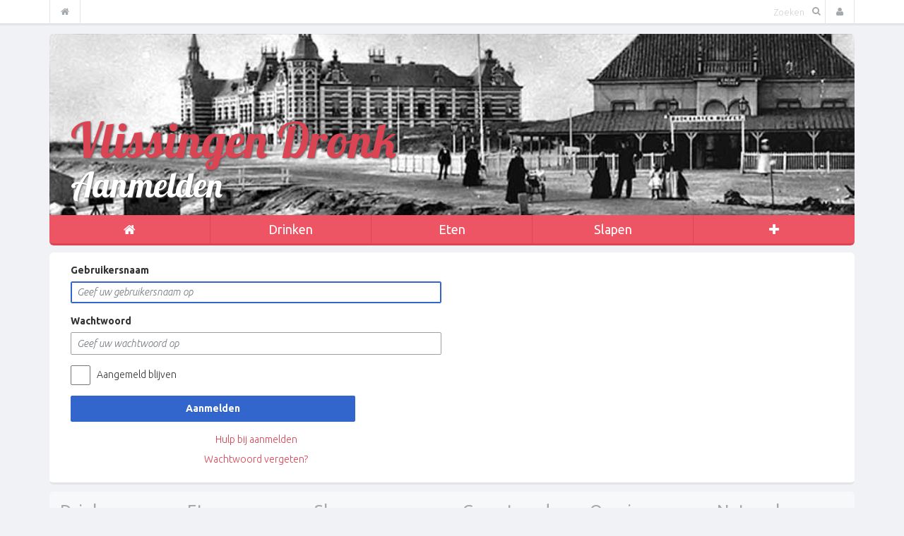

--- FILE ---
content_type: text/javascript; charset=utf-8
request_url: http://vlissingendronk.nl/wiki/load.php?debug=false&lang=nl&modules=startup&only=scripts&skin=dronk
body_size: 16533
content:
var mediaWikiLoadStart=(new Date()).getTime(),mwPerformance=(window.performance&&performance.mark)?performance:{mark:function(){}};mwPerformance.mark('mwLoadStart');function isCompatible(str){var ua=str||navigator.userAgent;return!!('querySelector'in document&&'localStorage'in window&&'addEventListener'in window&&!(ua.match(/webOS\/1\.[0-4]/)||ua.match(/PlayStation/i)||ua.match(/SymbianOS|Series60|NetFront|Opera Mini|S40OviBrowser|MeeGo/)||(ua.match(/Glass/)&&ua.match(/Android/))));}(function(){var NORLQ,script;if(!isCompatible()){document.documentElement.className=document.documentElement.className.replace(/(^|\s)client-js(\s|$)/,'$1client-nojs$2');NORLQ=window.NORLQ||[];while(NORLQ.length){NORLQ.shift()();}window.NORLQ={push:function(fn){fn();}};window.RLQ={push:function(){}};return;}function startUp(){mw.config=new mw.Map(true);mw.loader.addSource({"local":"/wiki/load.php"});mw.loader.register([["site","1813qd6",[1]],["site.styles","1gaxghw",[],"site"],["noscript","08qgxc8",[],
"noscript"],["filepage","1b8vlsf"],["user.groups","0y64cc1",[5]],["user","0z0cpd3",[6],"user"],["user.styles","1afof9p",[],"user"],["user.cssprefs","09p30q0",[],"private"],["user.defaults","10ddvcy"],["user.options","0wsuodv",[8],"private"],["user.tokens","0pck4cf",[],"private"],["mediawiki.language.data","0lmpefr",[179]],["mediawiki.skinning.elements","0zho6ps"],["mediawiki.skinning.content","0zfwtot"],["mediawiki.skinning.interface","0c9uqtu"],["mediawiki.skinning.content.parsoid","0v98nl8"],["mediawiki.skinning.content.externallinks","1bu8gc0"],["jquery.accessKeyLabel","163wa8a",[27,136]],["jquery.appear","1oueszm"],["jquery.arrowSteps","1ay7hqz"],["jquery.async","1lcgo50"],["jquery.autoEllipsis","0dxjoag",[39]],["jquery.badge","13nqs5z",[176]],["jquery.byteLength","164y8f7"],["jquery.byteLimit","18zptcy",[23]],["jquery.checkboxShiftClick","0m3f75o"],["jquery.chosen","0o6vy4y"],["jquery.client","1ipahpb"],["jquery.color","0w57kr6",[29]],["jquery.colorUtil","121tgc2"],[
"jquery.confirmable","0khcvma",[180]],["jquery.cookie","14xqymh"],["jquery.expandableField","0nvyn3e"],["jquery.farbtastic","17jsu4d",[29]],["jquery.footHovzer","1234919"],["jquery.form","06nbvjk"],["jquery.fullscreen","01341vw"],["jquery.getAttrs","0al7tib"],["jquery.hidpi","0myik98"],["jquery.highlightText","0x4u8pk",[251,136]],["jquery.hoverIntent","0xa4tww"],["jquery.i18n","02bvwix",[178]],["jquery.localize","0zih2bs"],["jquery.makeCollapsible","110ta3s"],["jquery.mockjax","18phpyz"],["jquery.mw-jump","0u53mdl"],["jquery.mwExtension","0ptw0v5"],["jquery.placeholder","1sy5g1u"],["jquery.qunit","191au11"],["jquery.qunit.completenessTest","1u7ypat",[48]],["jquery.spinner","1y3eipy"],["jquery.jStorage","1juyqec",[94]],["jquery.suggestions","0rewvpz",[39]],["jquery.tabIndex","1b5gcim"],["jquery.tablesorter","1bb4q8o",[251,136,181]],["jquery.textSelection","1ggilof",[27]],["jquery.throttle-debounce","0pgp305"],["jquery.xmldom","1xi174a"],["jquery.tipsy","1yeow0t"],["jquery.ui.core",
"0qz81wo",[60],"jquery.ui"],["jquery.ui.core.styles","11bdee0",[],"jquery.ui"],["jquery.ui.accordion","0j30kgg",[59,79],"jquery.ui"],["jquery.ui.autocomplete","0uc3qzd",[68],"jquery.ui"],["jquery.ui.button","10qco1v",[59,79],"jquery.ui"],["jquery.ui.datepicker","1hrdqxw",[59],"jquery.ui"],["jquery.ui.dialog","1s5614j",[63,66,70,72],"jquery.ui"],["jquery.ui.draggable","1x7kobp",[59,69],"jquery.ui"],["jquery.ui.droppable","1bhspek",[66],"jquery.ui"],["jquery.ui.menu","0stu33y",[59,70,79],"jquery.ui"],["jquery.ui.mouse","1ioaull",[79],"jquery.ui"],["jquery.ui.position","1g7dj9y",[],"jquery.ui"],["jquery.ui.progressbar","0vzdhr4",[59,79],"jquery.ui"],["jquery.ui.resizable","0hm4zoo",[59,69],"jquery.ui"],["jquery.ui.selectable","0h4jdl2",[59,69],"jquery.ui"],["jquery.ui.slider","1x6jt9y",[59,69],"jquery.ui"],["jquery.ui.sortable","1vt51u7",[59,69],"jquery.ui"],["jquery.ui.spinner","19auwvy",[63],"jquery.ui"],["jquery.ui.tabs","04ox47d",[59,79],"jquery.ui"],["jquery.ui.tooltip","1jxtm8o",[59
,70,79],"jquery.ui"],["jquery.ui.widget","0i53q9k",[],"jquery.ui"],["jquery.effects.core","1id37fg",[],"jquery.ui"],["jquery.effects.blind","1y2zvax",[80],"jquery.ui"],["jquery.effects.bounce","03karnb",[80],"jquery.ui"],["jquery.effects.clip","0hlyqq6",[80],"jquery.ui"],["jquery.effects.drop","1d302ve",[80],"jquery.ui"],["jquery.effects.explode","1sjpxlz",[80],"jquery.ui"],["jquery.effects.fade","144tkc3",[80],"jquery.ui"],["jquery.effects.fold","1idqupj",[80],"jquery.ui"],["jquery.effects.highlight","1pgx7bb",[80],"jquery.ui"],["jquery.effects.pulsate","19strbf",[80],"jquery.ui"],["jquery.effects.scale","0u6l4u3",[80],"jquery.ui"],["jquery.effects.shake","018t8tg",[80],"jquery.ui"],["jquery.effects.slide","1d6iwp7",[80],"jquery.ui"],["jquery.effects.transfer","1gzl1a7",[80],"jquery.ui"],["json","04qz3lg",[],null,null,"return!!(window.JSON\u0026\u0026JSON.stringify\u0026\u0026JSON.parse);"],["moment","1dpmcyj",[176]],["mediawiki.apihelp","0at2176"],["mediawiki.template","13ie41w"],[
"mediawiki.template.mustache","06o6c1a",[97]],["mediawiki.template.regexp","0ehb73w",[97]],["mediawiki.apipretty","0gi3lcy"],["mediawiki.api","18wkz6f",[153,10]],["mediawiki.api.category","1j98kgf",[141,101]],["mediawiki.api.edit","12n94zp",[141,101]],["mediawiki.api.login","1jnm5e9",[101]],["mediawiki.api.options","0g5b02m",[101]],["mediawiki.api.parse","17ewzxg",[101]],["mediawiki.api.upload","1hxj05a",[251,94,103]],["mediawiki.api.user","0fg93jl",[101]],["mediawiki.api.watch","0d6z96y",[101]],["mediawiki.api.messages","1tjyiux",[101]],["mediawiki.api.rollback","12jsn6z",[101]],["mediawiki.content.json","1i5g58w"],["mediawiki.confirmCloseWindow","1ezms5o"],["mediawiki.debug","03de743",[34]],["mediawiki.diff.styles","1qbt2g9"],["mediawiki.feedback","1q6shz4",[141,130,260]],["mediawiki.feedlink","1hguh49"],["mediawiki.filewarning","1kreeky",[256]],["mediawiki.ForeignApi","1gmxbgr",[120]],["mediawiki.ForeignApi.core","1a6ytew",[101,252]],["mediawiki.helplink","0koeskz"],[
"mediawiki.hidpi","0tbbazb",[38],null,null,"return'srcset'in new Image();"],["mediawiki.hlist","1dn9pqe"],["mediawiki.htmlform","0v80phj",[24,136]],["mediawiki.htmlform.ooui","13s2v4l",[256]],["mediawiki.htmlform.styles","0hs031b"],["mediawiki.htmlform.ooui.styles","0md4yu2"],["mediawiki.icon","1p1jpqp"],["mediawiki.inspect","1v8qdha",[23,94,136]],["mediawiki.messagePoster","1a0crwf",[119]],["mediawiki.messagePoster.wikitext","0mzjly3",[103,130]],["mediawiki.notification","08b3rbz",[189]],["mediawiki.notify","14gkljt"],["mediawiki.notification.convertmessagebox","1xv1oas",[132]],["mediawiki.notification.convertmessagebox.styles","0jhf4th"],["mediawiki.RegExp","06geswn"],["mediawiki.pager.tablePager","0cmvnw2"],["mediawiki.searchSuggest","1gk4xdf",[37,47,52,101]],["mediawiki.sectionAnchor","1tcqpwd"],["mediawiki.storage","0nihxdd"],["mediawiki.Title","1uszwku",[23,153]],["mediawiki.Upload","11fuifm",[107]],["mediawiki.ForeignUpload","0xghe9m",[119,142]],[
"mediawiki.ForeignStructuredUpload.config","1fvsh13"],["mediawiki.ForeignStructuredUpload","1q89xn0",[144,143]],["mediawiki.Upload.Dialog","1ktuci3",[147]],["mediawiki.Upload.BookletLayout","1bo87qk",[142,180,151,249,95,258,260,266,267]],["mediawiki.ForeignStructuredUpload.BookletLayout","12iaqwt",[145,147,110,184,245,243]],["mediawiki.toc","07ceqlc",[157]],["mediawiki.Uri","0orjvje",[153,99]],["mediawiki.user","0l8n8f1",[108,157,9]],["mediawiki.userSuggest","0eom39w",[52,101]],["mediawiki.util","0cjyofx",[17,133]],["mediawiki.viewport","0waohu1"],["mediawiki.checkboxtoggle","1x8f3q4"],["mediawiki.checkboxtoggle.styles","17ga37y"],["mediawiki.cookie","008rfpf",[31]],["mediawiki.toolbar","0qcl1cm",[55]],["mediawiki.experiments","13pdvtv"],["mediawiki.action.edit","141cfyt",[24,55,161,101]],["mediawiki.action.edit.styles","199wfg2"],["mediawiki.action.edit.collapsibleFooter","00t50vg",[43,157,128]],["mediawiki.action.edit.preview","1ry97rd",[35,50,55,101,115,180]],[
"mediawiki.action.history","1qjoedk"],["mediawiki.action.history.styles","1ec5wj6"],["mediawiki.action.history.diff","1qbt2g9"],["mediawiki.action.view.dblClickEdit","0yb5jep",[189,9]],["mediawiki.action.view.metadata","1qu09ph"],["mediawiki.action.view.categoryPage.styles","0nmxy64"],["mediawiki.action.view.postEdit","1qgdk5u",[157,180,97]],["mediawiki.action.view.redirect","0ugehpg",[27]],["mediawiki.action.view.redirectPage","1qzdu8a"],["mediawiki.action.view.rightClickEdit","11lekf9"],["mediawiki.action.edit.editWarning","0d2v0lf",[55,113,180]],["mediawiki.action.view.filepage","1ormb0p"],["mediawiki.language","0ww11ff",[177,11]],["mediawiki.cldr","1lytbjy",[178]],["mediawiki.libs.pluralruleparser","0glsyko"],["mediawiki.language.init","0cctrn7"],["mediawiki.jqueryMsg","0jm4mo7",[251,176,153,9]],["mediawiki.language.months","1w2fuy5",[176]],["mediawiki.language.names","0a44kjz",[179]],["mediawiki.language.specialCharacters","0z2n7or",[176]],["mediawiki.libs.jpegmeta","15v42d3"],[
"mediawiki.page.gallery","1adhd26",[56,186]],["mediawiki.page.gallery.styles","1pgjl6i"],["mediawiki.page.gallery.slideshow","1oul8xy",[141,101,258,274]],["mediawiki.page.ready","1e5b63m",[17,25,43,45,47]],["mediawiki.page.startup","1ofqwkf",[153]],["mediawiki.page.patrol.ajax","1r701av",[50,141,101,189]],["mediawiki.page.watch.ajax","10qv4qk",[109,189]],["mediawiki.page.rollback","0ni4oz9",[50,111]],["mediawiki.page.image.pagination","0izp32u",[50,153]],["mediawiki.special","0su0r2d"],["mediawiki.special.apisandbox.styles","1ayx0xs"],["mediawiki.special.apisandbox","1dsqmp0",[101,180,244,255]],["mediawiki.special.block","0a0ph6v",[153]],["mediawiki.special.changeslist","0rq2cjz"],["mediawiki.special.changeslist.legend","0n7ufw4"],["mediawiki.special.changeslist.legend.js","14jsoos",[43,157]],["mediawiki.special.changeslist.enhanced","1ljjnwp"],["mediawiki.special.changeslist.visitedstatus","1rovyxc"],["mediawiki.special.comparepages.styles","1lua408"],["mediawiki.special.edittags",
"1qsbwnv",[26]],["mediawiki.special.edittags.styles","0bjv2g2"],["mediawiki.special.import","0gb105t"],["mediawiki.special.movePage","14uqbs4",[241]],["mediawiki.special.movePage.styles","1g1bljq"],["mediawiki.special.pageLanguage","0xr9mrc",[256]],["mediawiki.special.pagesWithProp","0tznf07"],["mediawiki.special.preferences","0m2i07v",[113,176,134]],["mediawiki.special.userrights","01ebkio",[134]],["mediawiki.special.preferences.styles","0eyd2re"],["mediawiki.special.recentchanges","1b3k0tm"],["mediawiki.special.search","07d26wt",[247]],["mediawiki.special.search.styles","1ly41h0"],["mediawiki.special.undelete","1qoezb9"],["mediawiki.special.upload","1lgn2zg",[50,141,101,113,180,184,219,97]],["mediawiki.special.upload.styles","002nvpt"],["mediawiki.special.userlogin.common.styles","1t1kbp2"],["mediawiki.special.userlogin.signup.styles","1psk9v3"],["mediawiki.special.userlogin.login.styles","0vgl6yo"],["mediawiki.special.userlogin.signup.js","0377v3h",[56,101,180]],[
"mediawiki.special.unwatchedPages","13ekbuz",[141,109]],["mediawiki.special.watchlist","011wgd7"],["mediawiki.special.version","1fky1xj"],["mediawiki.legacy.config","14x7the"],["mediawiki.legacy.commonPrint","0gha8ac"],["mediawiki.legacy.protect","1w6xbuf",[24]],["mediawiki.legacy.shared","0hl6tjn"],["mediawiki.legacy.oldshared","0uvic6p"],["mediawiki.legacy.wikibits","0g96alr",[153]],["mediawiki.ui","09mst4w"],["mediawiki.ui.checkbox","1epgwyb"],["mediawiki.ui.radio","0biwqys"],["mediawiki.ui.anchor","16gbidb"],["mediawiki.ui.button","0eryh8b"],["mediawiki.ui.input","1j1mzg4"],["mediawiki.ui.icon","02g17dz"],["mediawiki.ui.text","13vwea2"],["mediawiki.widgets","129edj4",[21,24,141,101,242,258]],["mediawiki.widgets.styles","0deqn5i"],["mediawiki.widgets.DateInputWidget","11sdz70",[95,258]],["mediawiki.widgets.datetime","02rqe0g",[256]],["mediawiki.widgets.CategorySelector","1p57oqp",[119,141,258]],["mediawiki.widgets.UserInputWidget","0cnn7rg",[258]],[
"mediawiki.widgets.SearchInputWidget","0dngrtu",[138,241]],["mediawiki.widgets.SearchInputWidget.styles","0kpmcii"],["mediawiki.widgets.StashedFileWidget","0swfj00",[256]],["es5-shim","0gxcalq",[],null,null,"return(function(){'use strict';return!this\u0026\u0026!!Function.prototype.bind;}());"],["dom-level2-shim","1oqg5qk",[],null,null,"return!!window.Node;"],["oojs","0cxmi69",[250,94]],["mediawiki.router","17t3nju",[254]],["oojs-router","0gw6c0e",[252]],["oojs-ui","0y64cc1",[259,258,260]],["oojs-ui-core","1ydy0u2",[176,252,257,261,262,263]],["oojs-ui-core.styles","1len72r"],["oojs-ui-widgets","0akb40o",[256]],["oojs-ui-toolbars","1fffq9f",[256]],["oojs-ui-windows","1kqa5c5",[256]],["oojs-ui.styles.icons","0x4sgtc"],["oojs-ui.styles.indicators","0nh68ow"],["oojs-ui.styles.textures","1mfn184"],["oojs-ui.styles.icons-accessibility","0j6jtm2"],["oojs-ui.styles.icons-alerts","01cd4x7"],["oojs-ui.styles.icons-content","0yeqohr"],["oojs-ui.styles.icons-editing-advanced","08c234k"],[
"oojs-ui.styles.icons-editing-core","099r56s"],["oojs-ui.styles.icons-editing-list","0xi2ia9"],["oojs-ui.styles.icons-editing-styling","1hysak7"],["oojs-ui.styles.icons-interactions","0y5jkzo"],["oojs-ui.styles.icons-layout","1hskock"],["oojs-ui.styles.icons-location","1g2fbtw"],["oojs-ui.styles.icons-media","14ev737"],["oojs-ui.styles.icons-moderation","07ixutx"],["oojs-ui.styles.icons-movement","1jxx6xw"],["oojs-ui.styles.icons-user","08s7bna"],["oojs-ui.styles.icons-wikimedia","0dcw7k0"],["ext.confirmEdit.editPreview.ipwhitelist.styles","1j2jq87"]]);;mw.config.set({"wgLoadScript":"/wiki/load.php","debug":!1,"skin":"dronk","stylepath":"/wiki/Shared/Skins","wgUrlProtocols":
"bitcoin\\:|ftp\\:\\/\\/|ftps\\:\\/\\/|geo\\:|git\\:\\/\\/|gopher\\:\\/\\/|http\\:\\/\\/|https\\:\\/\\/|irc\\:\\/\\/|ircs\\:\\/\\/|magnet\\:|mailto\\:|mms\\:\\/\\/|news\\:|nntp\\:\\/\\/|redis\\:\\/\\/|sftp\\:\\/\\/|sip\\:|sips\\:|sms\\:|ssh\\:\\/\\/|svn\\:\\/\\/|tel\\:|telnet\\:\\/\\/|urn\\:|worldwind\\:\\/\\/|xmpp\\:|\\/\\/","wgArticlePath":"/wiki/$1","wgScriptPath":"/wiki","wgScriptExtension":".php","wgScript":"/wiki/index.php","wgSearchType":null,"wgVariantArticlePath":!1,"wgActionPaths":{},"wgServer":"http://vlissingendronk.nl","wgServerName":"vlissingendronk.nl","wgUserLanguage":"nl","wgContentLanguage":"nl","wgTranslateNumerals":!0,"wgVersion":"1.28.1","wgEnableAPI":!0,"wgEnableWriteAPI":!0,"wgMainPageTitle":"Hoofdpagina","wgFormattedNamespaces":{"-2":"Media","-1":"Speciaal","0":"","1":"Overleg","2":"Gebruiker","3":"Overleg gebruiker","4":"VlissingenDronk","5":"Overleg VlissingenDronk","6":"Bestand","7":"Overleg bestand","8":"MediaWiki","9":"Overleg MediaWiki","10":
"Sjabloon","11":"Overleg sjabloon","12":"Help","13":"Overleg help","14":"Categorie","15":"Overleg categorie","274":"Widget","275":"Widget talk"},"wgNamespaceIds":{"media":-2,"speciaal":-1,"":0,"overleg":1,"gebruiker":2,"overleg_gebruiker":3,"vlissingendronk":4,"overleg_vlissingendronk":5,"bestand":6,"overleg_bestand":7,"mediawiki":8,"overleg_mediawiki":9,"sjabloon":10,"overleg_sjabloon":11,"help":12,"overleg_help":13,"categorie":14,"overleg_categorie":15,"widget":274,"widget_talk":275,"afbeelding":6,"overleg_afbeelding":7,"image":6,"image_talk":7,"special":-1,"talk":1,"user":2,"user_talk":3,"project":4,"project_talk":5,"file":6,"file_talk":7,"mediawiki_talk":9,"template":10,"template_talk":11,"help_talk":13,"category":14,"category_talk":15},"wgContentNamespaces":[0],"wgSiteName":"Vlissingen Dronk","wgDBname":"wiki_vlissingen","wgExtraSignatureNamespaces":[],"wgAvailableSkins":{"dronk":"dronk","fallback":"Fallback","apioutput":"ApiOutput"},"wgExtensionAssetsPath":"/wiki/extensions",
"wgCookiePrefix":"wiki_vlissingen_mw_","wgCookieDomain":"","wgCookiePath":"/","wgCookieExpiration":15552000,"wgResourceLoaderMaxQueryLength":2000,"wgCaseSensitiveNamespaces":[],"wgLegalTitleChars":" %!\"$&'()*,\\-./0-9:;=?@A-Z\\\\\\^_`a-z~+\\u0080-\\uFFFF","wgIllegalFileChars":":/\\\\","wgResourceLoaderStorageVersion":1,"wgResourceLoaderStorageEnabled":!0,"wgResourceLoaderLegacyModules":[],"wgForeignUploadTargets":["local"],"wgEnableUploads":!0});var RLQ=window.RLQ||[];while(RLQ.length){RLQ.shift()();}window.RLQ={push:function(fn){fn();}};window.NORLQ={push:function(){}};}script=document.createElement('script');script.src="/wiki/load.php?debug=false&lang=nl&modules=jquery%2Cmediawiki&only=scripts&skin=dronk&version=1bgjoxi";script.onload=script.onreadystatechange=function(){if(!script.readyState||/loaded|complete/.test(script.readyState)){script.onload=script.onreadystatechange=null;script=null;startUp();}};document.getElementsByTagName('head')[0].appendChild(script);}());

--- FILE ---
content_type: application/javascript
request_url: http://vlissingendronk.nl/wiki/Shared/Skins/dronk/assets/js/dronk.js?303
body_size: 523
content:

function sociallinks()
{
    var url=document.location;
    var links=document.getElementById("sociallinks")
        .getElementsByTagName('a');
    for (var i=0;i!=links.length;i++){
        links[i].setAttribute("href",
            links[i].href.replace('$url$',url));
    }
}


/**
 * Pagina is geladen
 */
$(function() {

    sociallinks();

	$("#debugToggle").click(function(e) {
		e.preventDefault();
		$("#debug pre").toggle(true);
	});

});

function imageClick(current)
{
	_paq.push(['trackPageView', current]);
}